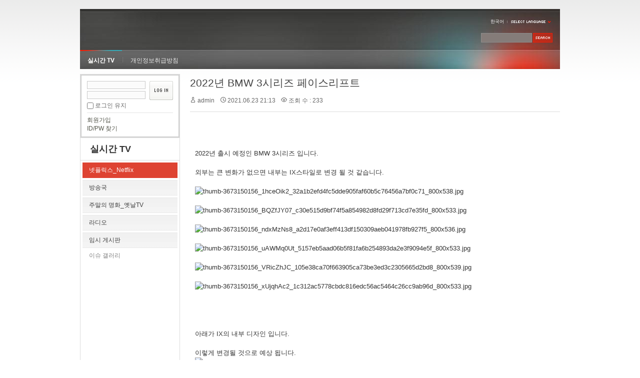

--- FILE ---
content_type: text/html; charset=UTF-8
request_url: http://forestonair.com/board_UwBD63/131821
body_size: 9355
content:
<!DOCTYPE html>
<html lang="ko">
<head>
<!-- META -->
<meta charset="utf-8">
<meta name="Generator" content="XpressEngine">
<meta http-equiv="X-UA-Compatible" content="IE=edge">
<!-- TITLE -->
<title>2022년 BMW 3시리즈 페이스리프트 - 넷플릭스_Netflix - 실시간TV-포레스트 온에어</title>
<!-- CSS -->
<link rel="stylesheet" href="/common/css/xe.min.css?20170526144111" />
<link rel="stylesheet" href="/modules/board/skins/xedition/board.default.min.css?20170526144111" />
<link rel="stylesheet" href="/common/xeicon/xeicon.min.css?20170526144111" />
<link rel="stylesheet" href="/modules/editor/skins/ckeditor/css/default.css?20170526144111" />
<link rel="stylesheet" href="/common/js/plugins/jquery.fileupload/css/jquery.fileupload.css?20170526144111" />
<link rel="stylesheet" href="/common/js/plugins/jquery.fileupload/css/style.css?20170526144111" />
<link rel="stylesheet" href="/layouts/xe_official/css/default.css?20170526144111" />
<link rel="stylesheet" href="/modules/editor/styles/ckeditor_light/style.css?20170526144111" />
<link rel="stylesheet" href="/widgets/login_info/skins/xe_official/css/default.css?20170526144111" />
<!-- JS -->
<!--[if lt IE 9]><script src="/common/js/jquery-1.x.min.js?20170526144111"></script>
<![endif]--><!--[if gte IE 9]><!--><script src="/common/js/jquery.min.js?20170526144111"></script>
<!--<![endif]--><script src="/common/js/x.min.js?20170526144111"></script>
<script src="/common/js/xe.min.js?20170526144111"></script>
<script src="/modules/board/tpl/js/board.min.js?20170526144111"></script>
<script src="/modules/editor/tpl/js/editor_common.min.js?20170526144111"></script>
<script src="/modules/editor/tpl/js/editor.app.min.js?20170526144111"></script>
<script src="/modules/editor/skins/ckeditor/js/xe_interface.min.js?20170526144111"></script>
<script src="/layouts/xe_official/js/xe_official.js?20170526144111"></script>
<script src="/widgets/login_info/skins/xe_official/js/login.js?20170526144111"></script>
<!-- RSS -->
<!-- ICON -->

<script async src="https://pagead2.googlesyndication.com/pagead/js/adsbygoogle.js?client=ca-pub-9553320581194506"
     crossorigin="anonymous"></script>
<!-- Global site tag (gtag.js) - Google Ads: 859906182 -->
<script async src="https://www.googletagmanager.com/gtag/js?id=AW-859906182"></script>
<script>
  window.dataLayer = window.dataLayer || [];
  function gtag(){dataLayer.push(arguments);}
  gtag('js', new Date());

  gtag('config', 'AW-859906182');
</script>



<!-- Event snippet for 포레스트온에어 conversion page
In your html page, add the snippet and call gtag_report_conversion when someone clicks on the chosen link or button. -->
<script>
function gtag_report_conversion(url) {
  var callback = function () {
    if (typeof(url) != 'undefined') {
      window.location = url;
    }
  };
  gtag('event', 'conversion', {
      'send_to': 'AW-859906182/pq_0CJjbipIBEIbBhJoD',
      'event_callback': callback
  });
  return false;
}
</script>
<link rel="canonical" href="http://forestonair.com/board_UwBD63/131821" />
<meta name="keywords" content="실시간TV, MBC, KBS, SBS, TVN, OCN, 투니버스" />
<meta name="description" content="2022년 출시 예정인 BMW 3시리즈 입니다. 외부는 큰 변화가 없으면 내부는 IX스타일로 변경 될 것 같습니다. 아래가 IX의 내부 디자인 입니다. 이렇게 변경될 것으로 예상 됩니다." />
<meta property="og:locale" content="ko_KR" />
<meta property="og:type" content="article" />
<meta property="og:url" content="http://forestonair.com/board_UwBD63/131821" />
<meta property="og:site_name" content="실시간TV-포레스트 온에어" />
<meta property="og:title" content="2022년 BMW 3시리즈 페이스리프트 - 넷플릭스_Netflix - 실시간TV-포레스트 온에어" />
<meta property="og:description" content="2022년 출시 예정인 BMW 3시리즈 입니다. 외부는 큰 변화가 없으면 내부는 IX스타일로 변경 될 것 같습니다. 아래가 IX의 내부 디자인 입니다. 이렇게 변경될 것으로 예상 됩니다." />
<meta property="article:published_time" content="2021-06-23T21:13:37+09:00" />
<meta property="article:modified_time" content="2021-06-23T21:13:37+09:00" />
<meta property="og:image" content="http://forestonair.com/./files/attach/images/157/821/131/4782a67241a4bd7925fea868e5469cdc.jpg" />
<meta property="og:image:width" content="800" />
<meta property="og:image:height" content="538" />
<meta property="og:image" content="http://forestonair.com/./files/attach/images/157/821/131/073aed5e463f947f7d59dfa9fdb467eb.jpg" />
<meta property="og:image:width" content="800" />
<meta property="og:image:height" content="533" />
<meta property="og:image" content="http://forestonair.com/./files/attach/images/157/821/131/2be327ad6fd4667c148c647fbf58c289.jpg" />
<meta property="og:image:width" content="800" />
<meta property="og:image:height" content="533" />
<meta property="og:image" content="http://forestonair.com/./files/attach/images/157/821/131/e9b50ba770b0b8b83bf4ffb5776803bc.jpg" />
<meta property="og:image:width" content="800" />
<meta property="og:image:height" content="536" />
<meta property="og:image" content="http://forestonair.com/./files/attach/images/157/821/131/433e4a0e7ce9871f49918f56377e0c82.jpg" />
<meta property="og:image:width" content="800" />
<meta property="og:image:height" content="533" />
<meta property="og:image" content="http://forestonair.com/./files/attach/images/157/821/131/baf7be8f5a04102342fb77ec4f3e3700.jpg" />
<meta property="og:image:width" content="800" />
<meta property="og:image:height" content="539" />
<meta property="og:image" content="http://forestonair.com/./files/attach/images/157/821/131/21037725d19eb008a6714df3b1f5a7f9.jpg" />
<meta property="og:image:width" content="800" />
<meta property="og:image:height" content="533" />
<meta property="og:image" content="http://forestonair.com/./files/attach/images/157/821/131/2328be599d250c5ab1d515b950d1c613.jpg" />
<meta property="og:image:width" content="800" />
<meta property="og:image:height" content="488" />
<!-- Google Analytics -->
<script>
(function(i,s,o,g,r,a,m){i['GoogleAnalyticsObject']=r;i[r]=i[r]||function(){
(i[r].q=i[r].q||[]).push(arguments)},i[r].l=1*new Date();a=s.createElement(o),
m=s.getElementsByTagName(o)[0];a.async=1;a.src=g;m.parentNode.insertBefore(a,m)
})(window,document,'script','//www.google-analytics.com/analytics.js','ga');

ga('create', 'UA-77726219-5', 'auto');
ga('send', 'pageview', '/board_UwBD63/131821');
</script>
<script>
//<![CDATA[
var current_url = "http://forestonair.com/?mid=board_UwBD63&document_srl=131821";
var request_uri = "http://forestonair.com/";
var current_mid = "board_UwBD63";
var waiting_message = "서버에 요청 중입니다. 잠시만 기다려주세요.";
var ssl_actions = new Array();
var default_url = "http://forestonair.com/";
xe.current_lang = "ko";
xe.cmd_find = "찾기";
xe.cmd_cancel = "취소";
xe.cmd_confirm = "확인";
xe.msg_no_root = "루트는 선택 할 수 없습니다.";
xe.msg_no_shortcut = "바로가기는 선택 할 수 없습니다.";
xe.msg_select_menu = "대상 메뉴 선택";
//]]>
</script>
</head>
<body>
<div class="xe">
	<div class="header">
		<h1>
						<a href=""></a>		</h1>
		<div class="language">
			<strong title="ko">한국어</strong> <button type="button" class="toggle"><img src="/layouts/xe_official/images/default/buttonLang.gif" alt="Select Language" width="87" height="15" /></button>
			<ul class="selectLang">
							</ul>
		</div>
		<div class="gnb">
			<ul>
				<li class="active"><a href="/board">실시간 TV</a>
					<ul>
						<li class="active"><a href="/board_UwBD63">넷플릭스_Netflix</a></li><li><a href="/board_HolL85">방송국</a></li><li><a href="/board_MexL97">주말의 명화_옛날TV</a></li><li><a href="/board_VSLb33">라디오</a></li><li><a href="/board_ofPU19">임시 게시판</a></li>					</ul>				</li><li><a href="http://forestonair.com/board/153">개인정보취급방침</a>
									</li>			</ul>
		</div>
		<form action="http://forestonair.com/" method="post" class="iSearch"><input type="hidden" name="error_return_url" value="/board_UwBD63/131821" />
						<input type="hidden" name="mid" value="board_UwBD63" />
			<input type="hidden" name="act" value="IS" />
			<input type="hidden" name="search_target" value="title_content" />
			<input name="is_keyword" type="text" class="iText" title="keyword" />
			<input type="image" src="/layouts/xe_official/images/default/buttonSearch.gif" alt="검색" class="submit" />
		</form>
	</div>
	<div class="body">
		<div class="lnb">
			<div class="xe-widget-wrapper " style=""><div style="*zoom:1;padding:0px 0px 0px 0px !important;">    <form id="fo_login_widget" action="/index.php?act=procMemberLogin" method="post"  class="login_default"><input type="hidden" name="error_return_url" value="/board_UwBD63/131821" /><input type="hidden" name="mid" value="board_UwBD63" /><input type="hidden" name="vid" value="" /><input type="hidden" name="ruleset" value="@login" />
	<fieldset>
		<input type="hidden" name="act" value="procMemberLogin" />
		<input type="hidden" name="success_return_url" value="/board_UwBD63/131821" />
		<input type="hidden" name="xe_validator_id" value="widgets/login_info/skins/xe_official/login_form/1" />
		<div class="idpwWrap">
			<div class="idpw">
				<input name="user_id" type="text" title="이메일 주소" />
				<input name="password" type="password" title="비밀번호" />
				<p class="keep">
					<input type="checkbox" name="keep_signed" id="keep_signed" value="Y" />
					<label for="keep_signed">로그인 유지</label>
				</p>
			</div>
			<input type="image" src="/widgets/login_info/skins/xe_official/images/default/buttonLogin.gif" alt="login" class="login" />					</div>
				<p class="keep_msg">브라우저를 닫더라도 로그인이 계속 유지될 수 있습니다. 로그인 유지 기능을 사용할 경우 다음 접속부터는 로그인할 필요가 없습니다. 단, 게임방, 학교 등 공공장소에서 이용 시 개인정보가 유출될 수 있으니 꼭 로그아웃을 해주세요.</p>
		<ul class="help">
			<li><a href="/index.php?mid=board_UwBD63&amp;document_srl=131821&amp;act=dispMemberSignUpForm">회원가입</a></li>
			<li><a href="/index.php?mid=board_UwBD63&amp;document_srl=131821&amp;act=dispMemberFindAccount">ID/PW 찾기</a></li>
		</ul>
	</fieldset>
</form> 
</div></div>
			<h2><a href="/board">실시간 TV</a></h2>			<ul class="locNav">
				<li class="active"><a href="/board_UwBD63">넷플릭스_Netflix</a>
									</li><li><a href="/board_HolL85">방송국</a>
									</li><li><a href="/board_MexL97">주말의 명화_옛날TV</a>
									</li><li><a href="/board_VSLb33">라디오</a>
									</li><li><a href="/board_ofPU19">임시 게시판</a>
					<ul>
						<li><a href="/board_kBVY19">이슈 갤러리</a></li>					</ul>				</li>			</ul>		</div>
		<div class="content xe_content">
			    <div class="board">
	<div class="board_read">
	<!-- READ HEADER -->
	<div class="read_header">
		<h1>
						<a href="http://forestonair.com/131821">2022년 BMW 3시리즈 페이스리프트</a>
		</h1>
		<p class="meta">
			<span class="author">
				<i class="xi-user"></i>								<a href="#popup_menu_area" class="member_4 author" onclick="return false">admin</a>			</span>
			<span class="time">
				<i class="xi-time"></i> 2021.06.23 21:13			</span>
			<span class="read_count">
				<i class="xi-eye"></i> 조회 수 : 233			</span>
					</p>
	</div>
	<!-- /READ HEADER -->
	<!-- Extra Output -->
		<!-- /Extra Output -->
	<!-- READ BODY -->
	<div class="read_body">
				<!--BeforeDocument(131821,4)--><div class="document_131821_4 xe_content"><p>&nbsp;</p>

<p>&nbsp;</p>

<p>2022년 출시 예정인 BMW 3시리즈 입니다.</p>

<p>&nbsp;</p>

<p>외부는 큰 변화가 없으면 내부는 IX스타일로 변경 될 것 같습니다.</p>

<p>&nbsp;</p>

<p><img src="https://forestonair.com/files/attach/images/157/821/131/4782a67241a4bd7925fea868e5469cdc.jpg" alt="thumb-3673150156_1hceOik2_32a1b2efd4fc5dde905faf60b5c76456a7bf0c71_800x538.jpg" style="" /></p>

<p>&nbsp;</p>

<p><img src="https://forestonair.com/files/attach/images/157/821/131/073aed5e463f947f7d59dfa9fdb467eb.jpg" alt="thumb-3673150156_BQZfJY07_c30e515d9bf74f5a854982d8fd29f713cd7e35fd_800x533.jpg" style="" /></p>

<p>&nbsp;</p>

<p><img src="https://forestonair.com/files/attach/images/157/821/131/e9b50ba770b0b8b83bf4ffb5776803bc.jpg" alt="thumb-3673150156_ndxMzNs8_a2d17e0af3eff413df150309aeb041978fb927f5_800x536.jpg" style="" /></p>

<p>&nbsp;</p>

<p><img src="https://forestonair.com/files/attach/images/157/821/131/433e4a0e7ce9871f49918f56377e0c82.jpg" alt="thumb-3673150156_uAWMq0Ut_5157eb5aad06b5f81fa6b254893da2e3f9094e5f_800x533.jpg" style="" /></p>

<p>&nbsp;</p>

<p><img src="https://forestonair.com/files/attach/images/157/821/131/baf7be8f5a04102342fb77ec4f3e3700.jpg" alt="thumb-3673150156_VRicZhJC_105e38ca70f663905ca73be3ed3c2305665d2bd8_800x539.jpg" style="" /></p>

<p>&nbsp;</p>

<p><img src="https://forestonair.com/files/attach/images/157/821/131/21037725d19eb008a6714df3b1f5a7f9.jpg" alt="thumb-3673150156_xUjqhAc2_1c312ac5778cbdc816edc56ac5464c26cc9ab96d_800x533.jpg" style="" /></p>

<p>&nbsp;</p>

<p>&nbsp;</p>

<p>&nbsp;</p>

<p>&nbsp;</p>

<p>아래가 IX의 내부 디자인 입니다.</p>

<p>&nbsp;</p>

<p>이렇게 변경될 것으로 예상 됩니다.</p>

<p><img src="https://forestonair.com/files/attach/images/157/821/131/2328be599d250c5ab1d515b950d1c613.jpg" alt="thumb-3673150156__1f71f960d291be2454c5a57232e5d1bd79a9f155_800x488.jpg" style="" /></p>

<p>&nbsp;</p></div><script async src="//pagead2.googlesyndication.com/pagead/js/adsbygoogle.js"></script>
<!-- 포레스트 온에어-하단 -->
<ins class="adsbygoogle"
     style="display:block"
     data-ad-client="ca-pub-9553320581194506"
     data-ad-slot="1001802000"
     data-ad-format="auto"></ins>
<script>
(adsbygoogle = window.adsbygoogle || []).push({});
</script><!--AfterDocument(131821,4)-->			</div>
	<!-- /READ BODY -->
	<!-- READ FOOTER -->
	<div class="read_footer">
		<div class="sns">
		    <ul>
		    <li>
		        <a href="http://facebook.com/" class="facebook tooltip"><i class="xi-facebook"></i></a>
		    </li>
		    <li>
		        <a href="#" class="google"><i class="xi-google-plus"></i></a>
		    </li>
		    <li>
		        <a href="http://twitter.com/" class="twitter"> <i class="xi-twitter"></i></a>
		    </li>
		    </ul>
			<script>
				var sTitle = '2022년 BMW 3시리즈 페이스리프트';
				jQuery(function($){
					$('.twitter').snspost({
						type : 'twitter',
						content : sTitle + ' http://forestonair.com/131821'
					});
					$('.facebook').snspost({
						type : 'facebook',
						content : sTitle
					});
					$('.google').snspost({
						type : 'google',
						content : sTitle
					});
				});
			</script>		    
		</div>
		<div class="fileList">
			<button type="button" class="toggleFile" onclick="jQuery(this).next('ul.files').toggle();"><i class="xi-diskette"></i> 첨부 [<strong>8</strong>]</button>
			<ul class="files">
				<li><a href="/?module=file&amp;act=procFileDownload&amp;file_srl=131822&amp;sid=6d0528e7d9a76b56ec9dc832228cf646&amp;module_srl=157">thumb-3673150156_1hceOik2_32a1b2efd4fc5dde905faf60b5c76456a7bf0c71_800x538.jpg <span class="fileSize">[File Size:80.4KB/Download:96]</span></a></li><li><a href="/?module=file&amp;act=procFileDownload&amp;file_srl=131823&amp;sid=0d0ef337826e3963588962466b1a1016&amp;module_srl=157">thumb-3673150156_BQZfJY07_c30e515d9bf74f5a854982d8fd29f713cd7e35fd_800x533.jpg <span class="fileSize">[File Size:99.7KB/Download:95]</span></a></li><li><a href="/?module=file&amp;act=procFileDownload&amp;file_srl=131824&amp;sid=8e7ba9d24d38049ee989dca609c5cb97&amp;module_srl=157">thumb-3673150156_bz7R8WU0_b95f832f9e5d8dbefe1d80263d46ec772100a901_800x533.jpg <span class="fileSize">[File Size:85.4KB/Download:92]</span></a></li><li><a href="/?module=file&amp;act=procFileDownload&amp;file_srl=131825&amp;sid=61aed58e412dfa32bd24ebfcf0ebe87a&amp;module_srl=157">thumb-3673150156_ndxMzNs8_a2d17e0af3eff413df150309aeb041978fb927f5_800x536.jpg <span class="fileSize">[File Size:88.4KB/Download:91]</span></a></li><li><a href="/?module=file&amp;act=procFileDownload&amp;file_srl=131826&amp;sid=49a2385caf8c552f2509b007bdefa2fa&amp;module_srl=157">thumb-3673150156_uAWMq0Ut_5157eb5aad06b5f81fa6b254893da2e3f9094e5f_800x533.jpg <span class="fileSize">[File Size:80.6KB/Download:96]</span></a></li><li><a href="/?module=file&amp;act=procFileDownload&amp;file_srl=131827&amp;sid=9778860ce27cd5399c164f032917d422&amp;module_srl=157">thumb-3673150156_VRicZhJC_105e38ca70f663905ca73be3ed3c2305665d2bd8_800x539.jpg <span class="fileSize">[File Size:83.6KB/Download:92]</span></a></li><li><a href="/?module=file&amp;act=procFileDownload&amp;file_srl=131828&amp;sid=5eb759348ae581b754629bd72c0e2cb8&amp;module_srl=157">thumb-3673150156_xUjqhAc2_1c312ac5778cbdc816edc56ac5464c26cc9ab96d_800x533.jpg <span class="fileSize">[File Size:101.2KB/Download:93]</span></a></li><li><a href="/?module=file&amp;act=procFileDownload&amp;file_srl=131829&amp;sid=fecdb9bf2b673d2dd75dd97675472c98&amp;module_srl=157">thumb-3673150156__1f71f960d291be2454c5a57232e5d1bd79a9f155_800x488.jpg <span class="fileSize">[File Size:99.9KB/Download:92]</span></a></li>			</ul>
		</div>		<div class="tns">
									<a class="document_131821 action" href="#popup_menu_area" onclick="return false">이 게시물을</a>
		</div>
				<div class="btnArea"> 
									<span class="etc">
				<a href="/board_UwBD63" class="btn"><i class="xi-list-ul-l"></i>목록</a>
			</span>
		</div>
	</div>
	<!-- /READ FOOTER -->
</div>
<!-- COMMENT -->
<div class="feedback" id="comment">
	<div class="fbHeader">
		<h2><i class="xi-comment"></i> 댓글 <em>0</em></h2>
	</div>
	    	<form action="./" method="post" onsubmit="return procFilter(this, insert_comment)" class="write_comment" id="write_comment"><input type="hidden" name="error_return_url" value="/board_UwBD63/131821" /><input type="hidden" name="act" value="" /><input type="hidden" name="vid" value="" />
		<input type="hidden" name="mid" value="board_UwBD63" />
		<input type="hidden" name="document_srl" value="131821" />
		<input type="hidden" name="comment_srl" value="" />
        <input type="hidden" name="content" value="" />
        <!-- css -->
<!-- JS -->
<!--#JSPLUGIN:ckeditor--><div id="ckeditor_instance_1" data-editor-sequence="1" data-editor-primary-key-name="comment_srl" data-editor-content-key-name="content" style="min-height:120px;"></div>
	<!--#JSPLUGIN:jquery.fileupload--><!--#JSPLUGIN:jquery.finderSelect--><!--#JSPLUGIN:handlebars--><div id="xefu-container-1" class="xefu-container xe-clearfix" data-editor-sequence="1">
	
	<div class="xefu-dropzone">
		<span class="xefu-btn fileinput-button xefu-act-selectfile">
			<span><i class="xi-icon xi-file-add"></i> 파일 첨부</span>
			<input id="xe-fileupload" type="file" class="fileupload-processing " value="파일 첨부" name="Filedata" data-auto-upload="true" data-editor-sequence="1" multiple />
		</span>
		<p class="xefu-dropzone-message">여기에 파일을 끌어 놓거나 파일 첨부 버튼을 클릭하세요.</p>
		<p class="upload_info">파일 크기 제한 : <span class="allowed_filesize">0MB</span> <span>(허용 확장자 : <span class="allowed_filetypes">*.*</span>)</span></p>
		<p class="xefu-progress-status" style="display: none;">파일 업로드 중... (<span class="xefu-progress-percent">0%</span>)</p>
		<div class="xefu-progressbar" style="display: none;"><div></div></div>
	</div>
	
	<div class="xefu-controll xe-clearfix">
		<div style="float: left;">
			<span class="file_count">0</span>개 첨부 됨 (<span class="attached_size"></span> / <span class="allowed_attach_size"></span>)
		</div>
		<div style="float: right">
			<input type="button" class="xefu-btn xefu-act-link-selected" style=" vertical-align: middle; vertical-align: middle;" value="본문 삽입">
			<input type="button" class="xefu-btn xefu-act-delete-selected" style=" vertical-align: middle; vertical-align: middle;" value="선택 삭제">
		</div>
	</div>
	<div class="xefu-list">
		<div class="xefu-list-images">
			<ul>
			</ul>
		</div>
		<div class="xefu-list-files">
			<ul>
			</ul>
		</div>
	</div>
</div><script>
	jQuery(function($){
		// uploader
				var setting = {
			maxFileSize: 2097152,
			limitMultiFileUploadSize: 2097152		};
		var uploader = $('#xefu-container-1').xeUploader(setting);
		window.xe.msg_exceeds_limit_size = '허용된 용량을 초과하여 첨부가 되지 않았습니다.';
		window.xe.msg_checked_file_is_deleted = '%d개의 첨부 파일이 삭제되었습니다.';
		window.xe.msg_file_cart_is_null = '삭제할 파일을 선택해주세요.';
		window.xe.msg_checked_file_is_deleted = '%d개의 첨부 파일이 삭제되었습니다.';
		window.xe.msg_not_allowed_filetype = '업로드할 수 없는 파일 형식입니다.';
		window.xe.msg_file_upload_error = '파일 업로드 중 에러가 발생하였습니다.';
			});
</script>
<script>
(function($){
	"use strict";
	// editor
	$(function(){
		CKEDITOR.config.customConfig = '';		var settings = {
			ckeconfig: {
				height: '120',
				skin: 'moono',
				contentsCss: './modules/editor/styles/ckeditor_light/editor.css',
				xe_editor_sequence: 1,
				toolbarCanCollapse: true,
				language: "ko"
			},
			loadXeComponent: true,
			enableToolbar: true,
			content_field: jQuery('[name=content]')
		};
																																										settings.ckeconfig.xe_component_arrays = {emoticon:'이모티콘 출력',image_link:'이미지 추가',poll_maker:'설문조사',image_gallery:'이미지 갤러리'};
											settings.ckeconfig.toolbarStartupExpanded = false;
				
						var ckeApp = $('#ckeditor_instance_1').XeCkEditor(settings);
	});
})(jQuery);
</script>
        
		<div class="write_author">
			<span class="item">
				<label for="userName" class="iLabel">글쓴이</label>
				<input type="text" name="nick_name" id="userName" class="iText userName" />
			</span>			<span class="item">
				<label for="userPw" class="iLabel">비밀번호</label>
				<input type="password" name="password" id="userPw" class="iText userPw" />
			</span>			<span class="item">
				<label for="homePage" class="iLabel">홈페이지</label>
				<input type="text" name="homepage" id="homePage" class="iText homePage" />&nbsp;
			</span>														</div>
		<div style="float:right">
			<button type="submit" class="btn_insert"><i class="xi-message"></i> 댓글 등록</button>
		</div>
	</form></div>
<!-- /COMMENT -->
<div class="board_list" id="board_list">
	<table width="100%" border="1" cellspacing="0" summary="List of Articles">
		<thead>
			<!-- LIST HEADER -->
			<tr>
								<th scope="col"><span>번호</span></th>																																																								<th scope="col" class="title"><span>제목</span></th>																																																																				<th scope="col"><span><a href="/index.php?mid=board_UwBD63&amp;document_srl=131821&amp;sort_index=regdate&amp;order_type=desc">날짜</a></span></th>																																																																<th scope="col"><span><a href="/index.php?mid=board_UwBD63&amp;document_srl=131821&amp;sort_index=readed_count&amp;order_type=desc">조회 수</a></span></th>																							</tr>
			<!-- /LIST HEADER -->
		</thead>
				<tbody>
			<!-- NOTICE -->
			<tr class="notice">
								<td class="notice">
										공지				</td>																																																								<td class="title">
					<a href="/board_UwBD63/129610">
						넷플릭스 8월 4주 신작안내					</a>
														</td>																																																																				<td class="time">2020.08.25</td>																																																																<td class="readNum">2181</td>																							</tr><tr class="notice">
								<td class="notice">
										공지				</td>																																																								<td class="title">
					<a href="/board_UwBD63/129565">
						넷플릭스 8월 3주 신작안내					</a>
														</td>																																																																				<td class="time">2020.08.20</td>																																																																<td class="readNum">969</td>																							</tr><tr class="notice">
								<td class="notice">
										공지				</td>																																																								<td class="title">
					<a href="/board_UwBD63/34242">
						주말의 명화 앱 출시 안내! 600편 이상 영화 100% 무료 감상!					</a>
														</td>																																																																				<td class="time">2019.07.04</td>																																																																<td class="readNum">2212</td>																							</tr><tr class="notice">
								<td class="notice">
										공지				</td>																																																								<td class="title">
					<a href="/board_UwBD63/34239">
						주말의 명화 앱 출시 안내! 600편 이상 영화 100% 무료 감상!					</a>
														</td>																																																																				<td class="time">2019.07.04</td>																																																																<td class="readNum">1025</td>																							</tr><tr class="notice">
								<td class="notice">
										공지				</td>																																																								<td class="title">
					<a href="/board_UwBD63/6077">
						이용하지 않는 웹 사이트 조회 및 탈퇴방법					</a>
														</td>																																																																				<td class="time">2017.11.03</td>																																																																<td class="readNum">6540</td>																							</tr><tr class="notice">
								<td class="notice">
										공지				</td>																																																								<td class="title">
					<a href="/board_UwBD63/5072">
						[정보] 휴면계좌통합조회 해서 예금 찾기					</a>
														</td>																																																																				<td class="time">2017.10.18</td>																																																																<td class="readNum">10076</td>																							</tr>			<!-- /NOTICE -->
			<!-- LIST -->
			<tr>
								<td class="no">
										270				</td>																																																								<td class="title">
					<a href="/board_UwBD63/131831">BMW 3시리즈 페이스리프트 (LCI) DRL사진</a>
															<img src="http://forestonair.com/modules/document/tpl/icons/file.gif" alt="file" title="file" style="margin-right:2px;" />				</td>																																																																				<td class="time">2021.06.23</td>																																																																<td class="readNum">381</td>																							</tr><tr>
								<td class="no">
					&raquo;									</td>																																																								<td class="title">
					<a href="/board_UwBD63/131821">2022년 BMW 3시리즈 페이스리프트</a>
															<img src="http://forestonair.com/modules/document/tpl/icons/file.gif" alt="file" title="file" style="margin-right:2px;" />				</td>																																																																				<td class="time">2021.06.23</td>																																																																<td class="readNum">233</td>																							</tr><tr>
								<td class="no">
										268				</td>																																																								<td class="title">
					<a href="/board_UwBD63/130341">눈 오리틀 엄마 등장</a>
															<img src="http://forestonair.com/modules/document/tpl/icons/file.gif" alt="file" title="file" style="margin-right:2px;" />				</td>																																																																				<td class="time">2021.01.07</td>																																																																<td class="readNum">278</td>																							</tr><tr>
								<td class="no">
										267				</td>																																																								<td class="title">
					<a href="/board_UwBD63/130339">한류 술문화를 제대로 경험한 일본인 만화가</a>
															<img src="http://forestonair.com/modules/document/tpl/icons/file.gif" alt="file" title="file" style="margin-right:2px;" />				</td>																																																																				<td class="time">2021.01.07</td>																																																																<td class="readNum">241</td>																							</tr><tr>
								<td class="no">
										266				</td>																																																								<td class="title">
					<a href="/board_UwBD63/130332">티셔츠 입고 춤추는 사나</a>
															<img src="http://forestonair.com/modules/document/tpl/icons/file.gif" alt="file" title="file" style="margin-right:2px;" />				</td>																																																																				<td class="time">2021.01.07</td>																																																																<td class="readNum">297</td>																							</tr><tr>
								<td class="no">
										265				</td>																																																								<td class="title">
					<a href="/board_UwBD63/130327">일본 빈곤층 30대 여성의 삶</a>
															<img src="http://forestonair.com/modules/document/tpl/icons/file.gif" alt="file" title="file" style="margin-right:2px;" />				</td>																																																																				<td class="time">2021.01.07</td>																																																																<td class="readNum">320</td>																							</tr><tr>
								<td class="no">
										264				</td>																																																								<td class="title">
					<a href="/board_UwBD63/130320">예선탈락 미스 이탈리아.</a>
															<img src="http://forestonair.com/modules/document/tpl/icons/file.gif" alt="file" title="file" style="margin-right:2px;" />				</td>																																																																				<td class="time">2021.01.07</td>																																																																<td class="readNum">283</td>																							</tr><tr>
								<td class="no">
										263				</td>																																																								<td class="title">
					<a href="/board_UwBD63/130316">콩고왕자 근황</a>
															<img src="http://forestonair.com/modules/document/tpl/icons/file.gif" alt="file" title="file" style="margin-right:2px;" />				</td>																																																																				<td class="time">2021.01.07</td>																																																																<td class="readNum">233</td>																							</tr><tr>
								<td class="no">
										262				</td>																																																								<td class="title">
					<a href="/board_UwBD63/129573">넷플릭스_9월 13일까지 종료작품 안내</a>
																			</td>																																																																				<td class="time">2020.08.20</td>																																																																<td class="readNum">1475</td>																							</tr><tr>
								<td class="no">
										261				</td>																																																								<td class="title">
					<a href="/board_UwBD63/67150">진돗개를 처음 본 미국인 반응</a>
															<img src="http://forestonair.com/modules/document/tpl/icons/file.gif" alt="file" title="file" style="margin-right:2px;" />				</td>																																																																				<td class="time">2019.12.20</td>																																																																<td class="readNum">372</td>																							</tr><tr>
								<td class="no">
										260				</td>																																																								<td class="title">
					<a href="/board_UwBD63/67146">전남 광양 중국 알루미늄 공장 건설 논란</a>
															<img src="http://forestonair.com/modules/document/tpl/icons/file.gif" alt="file" title="file" style="margin-right:2px;" />				</td>																																																																				<td class="time">2019.12.20</td>																																																																<td class="readNum">344</td>																							</tr><tr>
								<td class="no">
										259				</td>																																																								<td class="title">
					<a href="/board_UwBD63/67142">클랍녀의 다급한 119신고</a>
															<img src="http://forestonair.com/modules/document/tpl/icons/file.gif" alt="file" title="file" style="margin-right:2px;" />				</td>																																																																				<td class="time">2019.12.20</td>																																																																<td class="readNum">486</td>																							</tr><tr>
								<td class="no">
										258				</td>																																																								<td class="title">
					<a href="/board_UwBD63/67139">수육을 처음 맛 본 외국인</a>
															<img src="http://forestonair.com/modules/document/tpl/icons/file.gif" alt="file" title="file" style="margin-right:2px;" />				</td>																																																																				<td class="time">2019.12.20</td>																																																																<td class="readNum">347</td>																							</tr><tr>
								<td class="no">
										257				</td>																																																								<td class="title">
					<a href="/board_UwBD63/51801">실시간 TV - 8월13일 업데이트</a>
					<a href="/board_UwBD63/51801#comment" class="replyNum" title="Replies">[32]</a>														</td>																																																																				<td class="time">2018.06.09</td>																																																																<td class="readNum">279147</td>																							</tr><tr>
								<td class="no">
										256				</td>																																																								<td class="title">
					<a href="/board_UwBD63/51800">실시간 IPTV - 0313</a>
																			</td>																																																																				<td class="time">2018.03.13</td>																																																																<td class="readNum">21997</td>																							</tr><tr>
								<td class="no">
										255				</td>																																																								<td class="title">
					<a href="/board_UwBD63/51797">놓친방송-다시보기</a>
																			</td>																																																																				<td class="time">2019.11.17</td>																																																																<td class="readNum">740</td>																							</tr><tr>
								<td class="no">
										254				</td>																																																								<td class="title">
					<a href="/board_UwBD63/45699">봉준호 감독 근황</a>
															<img src="http://forestonair.com/modules/document/tpl/icons/file.gif" alt="file" title="file" style="margin-right:2px;" />				</td>																																																																				<td class="time">2019.09.29</td>																																																																<td class="readNum">502</td>																							</tr><tr>
								<td class="no">
										253				</td>																																																								<td class="title">
					<a href="/board_UwBD63/41942">유튜브 시작하는 한예슬!</a>
															<img src="http://forestonair.com/modules/document/tpl/icons/file.gif" alt="file" title="file" style="margin-right:2px;" />				</td>																																																																				<td class="time">2019.09.05</td>																																																																<td class="readNum">458</td>																							</tr>			<!-- /LIST -->
		</tbody>	</table>
</div>
<div class="list_footer">
	<div class="btnArea">
		<a href="/index.php?mid=board_UwBD63&amp;act=dispBoardWrite" class="btn"><i class="xi-pen"></i> 쓰기</a>
		<a href="/index.php?mid=board_UwBD63&amp;document_srl=131821&amp;act=dispBoardTagList" class="btn" title="태그"><i class="xi-tag"></i> 태그</a>
					
			</div>
	<form action="http://forestonair.com/" method="get" onsubmit="return procFilter(this, search)" id="board_search" class="board_search" ><input type="hidden" name="act" value="" />
		<input type="hidden" name="vid" value="" />
		<input type="hidden" name="mid" value="board_UwBD63" />
		<input type="hidden" name="category" value="" />
		<select name="search_target">
			<option value="title_content">제목+내용</option><option value="title">제목</option><option value="content">내용</option><option value="comment">댓글</option><option value="user_name">이름</option><option value="nick_name">닉네임</option><option value="user_id">아이디</option><option value="tag">태그</option>		</select>
		<div class="search_input">
			<i class="xi-magnifier"></i>
			<input type="text" name="search_keyword" value="" title="검색" class="iText" />
		</div>
		<button type="submit" class="btn" onclick="xGetElementById('board_search').submit();return false;">검색</button>
        	</form>	<div class="pagination">
		<a href="/board_UwBD63" class="direction prev"><i class="xi-angle-left"></i>&nbsp;첫 페이지</a> 
					<strong>1</strong> 
								 
			<a href="/index.php?mid=board_UwBD63&amp;page=2">2</a>					 
			<a href="/index.php?mid=board_UwBD63&amp;page=3">3</a>					 
			<a href="/index.php?mid=board_UwBD63&amp;page=4">4</a>					 
			<a href="/index.php?mid=board_UwBD63&amp;page=5">5</a>					 
			<a href="/index.php?mid=board_UwBD63&amp;page=6">6</a>					 
			<a href="/index.php?mid=board_UwBD63&amp;page=7">7</a>					 
			<a href="/index.php?mid=board_UwBD63&amp;page=8">8</a>					 
			<a href="/index.php?mid=board_UwBD63&amp;page=9">9</a>					 
			<a href="/index.php?mid=board_UwBD63&amp;page=10">10</a>				<a href="/index.php?mid=board_UwBD63&amp;page=14" class="direction next">끝 페이지&nbsp;<i class="xi-angle-right"></i></a>
	</div></div>
	</div>
		</div>
	</div>
	<div class="footer">
		<p><a href="http://xpressengine.com/" target="_blank">Powered by <strong>XE</strong></a></p>
	</div>
</div>
<!-- ETC -->
<div class="wfsr"></div>
<script src="/files/cache/js_filter_compiled/d046d1841b9c79c545b82d3be892699d.ko.compiled.js?20170526144115"></script><script src="/files/cache/js_filter_compiled/1bdc15d63816408b99f674eb6a6ffcea.ko.compiled.js?20170526144115"></script><script src="/files/cache/js_filter_compiled/9b007ee9f2af763bb3d35e4fb16498e9.ko.compiled.js?20170526144115"></script><script src="/addons/autolink/autolink.js?20170526144111"></script><script src="/modules/board/skins/xedition/board.default.min.js?20170526144111"></script><script src="/common/js/plugins/ckeditor/ckeditor/ckeditor.js?20170526144111"></script><script src="/common/js/plugins/jquery.fileupload/js/vendor/jquery.ui.widget.js?20170526144111"></script><script src="/common/js/plugins/jquery.fileupload/js/jquery.iframe-transport.js?20170526144111"></script><script src="/common/js/plugins/jquery.fileupload/js/jquery.fileupload.js?20170526144111"></script><script src="/common/js/plugins/jquery.fileupload/js/main.min.js?20170526144111"></script><script src="/common/js/plugins/jquery.finderSelect/jquery.finderSelect.min.js?20170526144111"></script><script src="/common/js/plugins/handlebars/handlebars.min.js?20170526144111"></script><script src="/files/cache/js_filter_compiled/4006728d092c905c4152deb39ecd3db9.ko.compiled.js?20170526144117"></script><script src="/files/cache/js_filter_compiled/fc924830b7502c413da5ffaa0f2f5deb.ko.compiled.js?20170526144117"></script><script src="/files/cache/ruleset/20435d1dd01fd9e7d8964b76b7ff6ca2.ko.js?20240416075817"></script></body>
</html>


--- FILE ---
content_type: text/html; charset=UTF-8
request_url: http://forestonair.com/
body_size: 362
content:
{"message_type":"","files":[],"editor_sequence":"1","upload_target_srl":0,"upload_status":"문서 첨부 제한 : 0Byte/ 2.00MB<br /> 파일 크기 제한 : 2.00MB (허용 확장자 : *.*)","left_size":2097152,"attached_size":"0Byte","allowed_attach_size":"2.00MB","allowed_filesize":"2.00MB","allowed_filetypes":"*.*","error":0,"message":"success"}

--- FILE ---
content_type: text/html; charset=utf-8
request_url: https://www.google.com/recaptcha/api2/aframe
body_size: 182
content:
<!DOCTYPE HTML><html><head><meta http-equiv="content-type" content="text/html; charset=UTF-8"></head><body><script nonce="OSXICjTRTCnYpepNmrHXdQ">/** Anti-fraud and anti-abuse applications only. See google.com/recaptcha */ try{var clients={'sodar':'https://pagead2.googlesyndication.com/pagead/sodar?'};window.addEventListener("message",function(a){try{if(a.source===window.parent){var b=JSON.parse(a.data);var c=clients[b['id']];if(c){var d=document.createElement('img');d.src=c+b['params']+'&rc='+(localStorage.getItem("rc::a")?sessionStorage.getItem("rc::b"):"");window.document.body.appendChild(d);sessionStorage.setItem("rc::e",parseInt(sessionStorage.getItem("rc::e")||0)+1);localStorage.setItem("rc::h",'1769455176380');}}}catch(b){}});window.parent.postMessage("_grecaptcha_ready", "*");}catch(b){}</script></body></html>

--- FILE ---
content_type: text/css
request_url: http://forestonair.com/layouts/xe_official/css/default.css?20170526144111
body_size: 4402
content:
@charset "utf-8";
/* NAVER (developers@xpressengine.com) */
/* Default Skin - Start */
.selectLang{margin:0;padding:0}
/* Site Layout - Body Wrap */
html{background:#fff url(../images/default/bgBody.gif) repeat-x left top;font-family:Tahoma, Geneva, sans-serif}
.xe{width:960px;margin:1.5em auto 0 auto}
/* Site Layout - Header */
.header{position:relative;width:960px;height:120px;background:url(../images/default/bgHeader.jpg) no-repeat right top;margin-bottom:10px;z-index:2}
.body .header{width:auto;height:auto;background:none;margin:auto;z-index:1}
.header h1{margin:0;position:absolute;top:32px;left:25px}
.header h1 a{color:#fff;text-decoration:none}
.language{position:absolute;top:18px;right:19px;z-index:100}
.language strong{display:inline-block;height:15px;color:#fff;font:.75em/15px Tahoma;margin-right:3px;vertical-align:top}
.language .toggle{background:none;border:0;cursor:pointer;vertical-align:top;padding:0;height:15px}
.language ul{position:absolute;top:15px;right:0px;display:none;border:1px solid #b23628;background:#de4332;margin:0;padding:0}
.language li{list-style:none}
.language li button{display:block;width:61px;padding:3px 8px;font-size:9px;color:#fff;background:none;border:0;text-align:left;white-space:nowrap;cursor:pointer}
.gnb{position:absolute;top:82px;left:0;height:38px;white-space:nowrap;margin-bottom:10px}
.gnb ul{list-style:none;margin:0;padding:0;zoom:1}
.gnb ul:after{content:"";display:block;clear:both}
.gnb ul ul{display:none;position:absolute;left:0;top:38px;padding:5px 0;background:#666;border:1px solid #444;border-top:0}
.gnb li{float:left;list-style:none;background:url(../images/default/bgGnbVr.gif) no-repeat left center;padding-left:2px;position:relative;white-space:nowrap}
.gnb li.first{padding:0;background:none}
.gnb li li{float:none;background:none;padding:0;left:0}
.gnb li a{float:left;padding:13px 15px 0 15px;height:25px;color:#e8e8e8;white-space:nowrap;text-decoration:none}
.gnb li a:hover,
.gnb li a:active,
.gnb li a:focus{color:#fff}
.gnb li.active a{font-weight:bold;color:#fff;background:url(../images/default/bgGnbOn.gif) no-repeat center top}
.gnb li li a{float:none;display:block;padding:5px 15px !important;background:none !important;height:auto;font-weight:normal !important}
.gnb li li.active a{font-weight:bold !important}
.iSearch{position:absolute;top:48px;right:15px;width:214px;text-align:right}
.iSearch .iText{vertical-align:middle;position:relative;top:0;_top:-1px;left:1px;padding:3px 3px 1px 3px;width:94px;height:13px;color:#fff;border:1px solid #8E8E8D;background-color:#857C79}
.iSearch .iText:hover,
.iSearch .iText:focus{border:1px solid #B0B0AF;background-color:#A9A4A3}
.iSearch .submit{vertical-align:middle;_position:relative;_top:-1px}
/* Site Layout - Content Body */
.body{position:relative;z-index:1;padding-bottom:30px;background:url(../images/default/bgContentBody.gif) repeat-y left top;border-bottom:1px solid #ddd;zoom:1}
.body:after{content:"";display:block;clear:both}
/* Site Layout - Column Left */
.lnb{position:relative;width:201px;float:left}
.lnb h2{margin:0}
.lnb h2 a{display:block;padding:10px 0 10px 20px;text-decoration:none;color:#333}
.locNav{border-top:1px solid #ddd;padding:4px 5px;width:190px;margin:0 0 1em 0;list-style:none}
.locNav li{padding:0 0 4px 0;vertical-align:top}
.locNav li a{padding:6px 5px 6px 13px;display:block;border:1px solid #e8e8e8;border-left:0;border-right:0;background:url(../images/default/bgLnbOff.gif) repeat-x;color:#3e3e3e;position:relative;z-index:99;text-decoration:none}
.locNav li.active a{color:#fff;background:#de4332;border:1px solid #de4332;border-left:0;border-right:0}
.locNav li ul{display:block;position:relative;width:184px;padding:0 3px;margin:0;border-top:1px solid #fff;overflow:hidden}
.locNav li li{padding:0;border-top:1px solid #f2f2f2;position:relative;top:-1px}
.locNav li li a{padding:6px 5px 6px 10px;width:169px;color:#818181 !important;border:none;background:none !important;border:none !important}
.locNav li.active li.active a{color:#ff1a00 !important;font-weight:bold !important;background:url(../images/default/bulletLnb.gif) no-repeat 175px center  !important}
/* Site Layout - Column Right */
.content{width:740px;float:right}
/* Site Layout - Footer */
.footer{border-top:3px solid #f4f4f4;padding:1em 0;clear:both}
.footer p{text-align:center;margin:0}
.footer a{color:#999;font-size:.9em;text-decoration:none}


--- FILE ---
content_type: application/javascript
request_url: http://forestonair.com/common/js/plugins/jquery.fileupload/js/main.min.js?20170526144111
body_size: 7221
content:
!function(a){"use strict";var b={autoUpload:!0,dataType:"json",sequentialUploads:!0,dropZone:".xefu-dropzone",fileList:".xefu-list",controll:".xefu-controll",filelist:".xefu-list-files ul",filelistImages:".xefu-list-images ul",progressbar:".xefu-progressbar",progressbarGraph:".xefu-progressbar div",progressStatus:".xefu-progress-status",progressPercent:".xefu-progress-percent",actSelectedInsertContent:".xefu-act-link-selected",actSelectedDeleteFile:".xefu-act-delete-selected",actDeleteFile:".xefu-act-delete",actSetCover:".xefu-act-set-cover",tmplXeUploaderFileitem:'<li class="xefu-file xe-clearfix" data-file-srl="{{file_srl}}"><span class="xefu-file-name">{{source_filename}}</span><span class="xefu-file-info"><span>{{disp_file_size}}</span><span><input type="checkbox" data-file-srl="{{file_srl}}"> 선택</span></span></li>',tmplXeUploaderFileitemImage:'<li class="xefu-file xefu-file-image {{#if cover_image}}xefu-is-cover-image{{/if}}" data-file-srl="{{file_srl}}"><strong class="xefu-file-name">{{source_filename}}</strong><span class="xefu-file-info"><span class="xefu-file-size">{{disp_file_size}}</span><span><img src="{{download_url}}" alt=""></span><span><input type="checkbox" data-file-srl="{{file_srl}}"></span><button class="xefu-act-set-cover" data-file-srl="{{file_srl}}" title="커버이미지로 선택"><i class="xi-check-circle"></i></button></span></li>'},c=["fileList","actSelectedInsertContent","actSelectedDeleteFile","actDeleteFile","actSetCover","controll","dropZone","filelist","filelistImages","progressbar","progressbarGraph","progressPercent","progressStatus"],d=xe.createApp("XeUploader",{settings:{},init:function(){},deactivate:function(){},createInstance:function(d,e){var f=this,g=d,h=g.data();a.extend(h,{files:{},selected_files:{},settings:{},last_selected_file:null});var i=window.enforce_ssl;"https:"==location.protocol&&(window.enforce_ssl=!0);var j={url:request_uri.setQuery("module","file").setQuery("act","procFileUpload").setQuery("mid",window.current_mid),formData:{editor_sequence:h.editorSequence,upload_target_srl:h.uploadTargetSrl,mid:window.current_mid,act:"procFileUpload"},dropZone:g,add:function(b,c){var d=jQuery.Deferred();a.each(c.files,function(a,b){return h.settings.maxFileSize<=b.size?(d.reject(),alert(window.xe.msg_exceeds_limit_size),!1):void d.resolve()}),d.done(function(){c.submit()})},done:function(a,b){var c=b.response().result;c&&(jQuery.isPlainObject(c)||(c=jQuery.parseJSON(c)),c&&(0==c.error||alert(c.message)))},stop:function(){f.loadFilelist(g)},start:function(){h.settings.progressbarGraph.width(0),h.settings.progressStatus.show(),h.settings.progressbar.show()},progressall:function(a,b){var c=parseInt(b.loaded/b.total*100,10);h.settings.progressbarGraph.width(c+"%"),h.settings.progressPercent.text(c+"%"),c>=100&&(h.settings.progressbar.delay(3e3).slideUp(),h.settings.progressStatus.delay(3e3).slideUp())}};window.enforce_ssl=i,h.settings=a.extend({},b,j,e||{}),g.data(h),a.each(c,function(a,b){"string"==typeof h.settings[b]&&(h.settings[b]=g.find(h.settings[b]))});g.fileupload(h.settings).prop("disabled",!a.support.fileInput).parent().addClass(a.support.fileInput?void 0:"disabled");g.data("xefu-instance",this),this.loadFilelist(g),h.settings.actSelectedInsertContent.on("click",function(){f.insertToContent(g)}),h.settings.actSelectedDeleteFile.on("click",function(){f.deleteFile(g)});var k=h.settings.fileList.finderSelect({children:"li",enableDesktopCtrlDefault:!0});h.settings.fileList.on("mousedown","img",function(a){a.preventDefault()}),k.finderSelect("addHook","highlight:after",function(a){a.find("input").prop("checked",!0);var b=h.settings.fileList.find("input:checked");h.selected_files=b}),k.finderSelect("addHook","unHighlight:after",function(a){a.find("input").prop("checked",!1);var b=h.settings.fileList.find("input:checked");h.selected_files=b}),k.on("click",":checkbox",function(a){a.preventDefault()}),k.on("click",".xefu-act-set-cover",function(a){a.preventDefault(),f.setCover(g,a.currentTarget)}),a(document).bind("dragover",function(a){var b=window.dropZoneTimeout,c=h.settings.dropZone;b?clearTimeout(b):c.addClass("in");var d=!1,e=a.target;do{if(e===c[0]){d=!0;break}e=e.parentNode}while(null!=e);d?c.addClass("hover"):c.removeClass("hover"),window.dropZoneTimeout=setTimeout(function(){window.dropZoneTimeout=null,c.removeClass("in hover")},100)}),g.data(h)},done:function(){},selectAllFiles:function(){},selectImageFiles:function(){},selectNonImageFiles:function(){},unselectAllFiles:function(){},unselectImageFiles:function(){},unselectNonImageFiles:function(){},insertToContent:function(b){var c="",d=b.data();a.each(d.selected_files,function(b,e){var f=a(e).data().fileSrl,g=d.files[f];g&&(/\.(jpe?g|png|gif)$/i.test(g.download_url)?(c+=-1!=g.download_url.indexOf("http://")||-1!=g.download_url.indexOf("https://")?'<img src="'+g.download_url+'" alt="'+g.source_filename+'" editor_component="image_link" data-file-srl="'+g.file_srl+'" />':'<img src="'+window.request_uri+g.download_url+'" alt="'+g.source_filename+'" editor_component="image_link" data-file-srl="'+g.file_srl+'" />',c+="\r\n<p><br></p>\r\n"):c+='<a href="'+window.request_uri+g.download_url+'" data-file-srl="'+g.file_srl+'">'+g.source_filename+"</a>\n")}),_getCkeInstance(d.editorSequence).insertHtml(c,"unfiltered_html")},deleteFile:function(b,c){var d=this,e=[],f=b.data();c?e.push(c):a.each(f.selected_files,function(b,c){if(c){var d=a(c).data().fileSrl;e.push(d)}}),e=e.join(","),exec_json("file.procFileDelete",{file_srls:e,editor_sequence:f.editorSequence},function(){e=e.split(","),a.each(e,function(a,b){f.settings.fileList.find("ul").find("li[data-file-srl="+b+"]").remove()}),d.loadFilelist(b)})},loadFilelist:function(b){var c=b.data(),d={};d.mid=window.current_mid,d.editor_sequence=c.editorSequence,a.exec_json("file.getFileList",d,function(d){c.uploadTargetSrl=d.upload_target_srl,editorRelKeys[c.editorSequence].primary.value=d.upload_target_srl,c.uploadTargetSrl=d.uploadTargetSrl,b.find(".allowed_filetypes").text(d.allowed_filetypes),b.find(".allowed_filesize").text(d.allowed_filesize),b.find(".allowed_attach_size").text(d.allowed_attach_size),b.find(".attached_size").text(d.attached_size),b.find(".file_count").text(d.files.length);var e=c.settings.tmplXeUploaderFileitem,f=c.settings.tmplXeUploaderFileitemImage,g=Handlebars.compile(e),h=Handlebars.compile(f),i=[],j=[];return d.files.length?(a.each(d.files,function(a,d){c.files[d.file_srl]||(c.files[d.file_srl]=d,b.data(c),/\.(jpe?g|png|gif)$/i.test(d.source_filename)?i.push(h(d)):j.push(g(d)))}),c.settings.filelistImages.append(i.join("")),c.settings.filelist.append(j.join("")),c.settings.controll.show(),void c.settings.fileList.show()):(c.settings.fileList.hide(),void c.settings.controll.hide())})},setCover:function(b,c){var d=b.data(),e=a(c),f=e.data().fileSrl;exec_json("file.procFileSetCoverImage",{file_srl:f,mid:window.current_mid,editor_sequence:d.editorSequence},function(a){if(0==a.error){d.settings.filelistImages.find("li").removeClass("xefu-is-cover-image");var b=e.closest("li");b.addClass("xefu-is-cover-image")}})}});a.fn.xeUploader=function(a){var b=new d;return b&&(xe.registerApp(b),b.createInstance(this.eq(0),a)),b}}(jQuery);

--- FILE ---
content_type: application/javascript
request_url: http://forestonair.com/modules/editor/tpl/js/editor.app.min.js?20170526144111
body_size: 2677
content:
!function(a){"use strict";function b(b){return a.grep(b,function(c,d){return c.length&&a.inArray(c,b)===d})}var c={bodyClass:"xe_content editable",toolbarCanCollapse:!0,toolbarGroups:[{name:"clipboard",groups:["undo","clipboard"]},{name:"editing",groups:["find","selection"]},{name:"links"},{name:"insert"},{name:"tools"},{name:"document",groups:["mode"]},"/",{name:"basicstyles",groups:["basicstyles","cleanup"]},{name:"paragraph",groups:["list","indent","blocks","align","bidi"]},"/",{name:"styles"},{name:"colors"},{name:"xecomponent"},{name:"others"}],allowedContent:!0,removePlugins:"stylescombo,language,bidi,flash,pagebreak",removeButtons:"Save,Preview,Print,Cut,Copy,Paste",uiColor:"#EFF0F0"},d=xe.createApp("XeCkEditor",{ckeconfig:{},editor_sequence:null,init:function(){var a=this;CKEDITOR.on("instanceCreated",function(b){a.cast("CKEDITOR_CREATED")}),CKEDITOR.on("ready",function(b){a.cast("CKEDITOR_READY")}),CKEDITOR.on("instanceReady",function(b){a.cast("CKEDITOR_INSTANCE_READY")}),CKEDITOR.on("instanceLoaded",function(b){a.cast("CKEDITOR_LOADED")})},editorInit:function(d,e){var f=this,g=d,h=g.closest("form"),i=h.find(e.content_field),j=g.data();g.data().editorSequence;this.ckeconfig=a.extend({},c,e.ckeconfig||{}),this.editor_sequence=j.editorSequence,h.attr("editor_sequence",j.editorSequence),CKEDITOR.env.mobile&&(CKEDITOR.env.isCompatible=!0);var k=CKEDITOR.appendTo(g[0],{},i.val());k.on("customConfigLoaded",function(d){if(k.config=a.extend({},d.editor.config,f.ckeconfig),a.isFunction(CKEDITOR.editorConfig)){var g={};CKEDITOR.editorConfig(g),a.each(g,function(a,b){k.config[a]=b})}var h=d.editor.config.bodyClass.split(" ");if(h.push(c.bodyClass),h=b(h),k.config.bodyClass=h.join(" "),e.loadXeComponent){var i=d.editor.config.extraPlugins.split(",");i.push("xe_component"),i=b(i),k.config.extraPlugins=i.join(",")}e.enableToolbar||(k.config.toolbar=[])}),g.data("cke_instance",k),window.editorRelKeys[j.editorSequence]={},window.editorRelKeys[j.editorSequence].primary=h.find("[name="+j.editorPrimaryKeyName+"]")[0],window.editorRelKeys[j.editorSequence].content=h.find("[name="+j.editorContentKeyName+"]")[0],window.editorRelKeys[j.editorSequence].func=function(a){return f.getContent.call(f,a)},window.editorRelKeys[j.editorSequence].pasteHTML=function(a){k.insertHtml(a,"html")}},getContent:function(a){var b=this,c=_getCkeInstance(a).getData();return b.cast("GET_CONTENT",[c]),c},getInstance:function(a){return CKEDITOR.instances[a]},API_EDITOR_CREATED:function(){}});a.fn.XeCkEditor=function(a){var b=new d(this.eq(0),a);return b&&(xe.registerApp(b),b.editorInit(this.eq(0),a)),b},window.xe.XeCkEditor=function(){var a=new d;return a}}(jQuery);

--- FILE ---
content_type: application/javascript
request_url: http://forestonair.com/common/js/plugins/ckeditor/ckeditor/lang/ko.js?t=F7J9
body_size: 15308
content:
/*
Copyright (c) 2003-2015, CKSource - Frederico Knabben. All rights reserved.
For licensing, see LICENSE.md or http://ckeditor.com/license
*/
CKEDITOR.lang['ko']={"editor":"리치 텍스트 편집기","editorPanel":"리치 텍스트 편집기 패널","common":{"editorHelp":"도움이 필요하면 ALT 0 을 누르세요","browseServer":"서버 보기","url":"URL","protocol":"프로토콜","upload":"업로드","uploadSubmit":"서버로 전송","image":"이미지","flash":"플래시","form":"폼","checkbox":"체크 박스","radio":"라디오 버튼","textField":"한 줄 입력 칸","textarea":"여러 줄 입력 칸","hiddenField":"숨은 입력 칸","button":"버튼","select":"선택 목록","imageButton":"이미지 버튼","notSet":"<설정 안 됨>","id":"ID","name":"이름","langDir":"언어 방향","langDirLtr":"왼쪽에서 오른쪽 (LTR)","langDirRtl":"오른쪽에서 왼쪽 (RTL)","langCode":"언어 코드","longDescr":"웹 주소 설명","cssClass":"스타일 시트 클래스","advisoryTitle":"보조 제목","cssStyle":"스타일","ok":"확인","cancel":"취소","close":"닫기","preview":"미리보기","resize":"크기 조절","generalTab":"일반","advancedTab":"자세히","validateNumberFailed":"이 값은 숫자가 아닙니다.","confirmNewPage":"저장하지 않은 모든 변경사항은 유실됩니다. 정말로 새로운 페이지를 부르겠습니까?","confirmCancel":"일부 옵션이 변경 되었습니다. 정말로 창을 닫겠습니까?","options":"옵션","target":"타겟","targetNew":"새 창 (_blank)","targetTop":"최상위 창 (_top)","targetSelf":"같은 창 (_self)","targetParent":"부모 창 (_parent)","langDirLTR":"왼쪽에서 오른쪽 (LTR)","langDirRTL":"오른쪽에서 왼쪽 (RTL)","styles":"스타일","cssClasses":"스타일 시트 클래스","width":"너비","height":"높이","align":"정렬","alignLeft":"왼쪽","alignRight":"오른쪽","alignCenter":"가운데","alignJustify":"양쪽 맞춤","alignTop":"위","alignMiddle":"중간","alignBottom":"아래","alignNone":"기본","invalidValue":"잘못된 값.","invalidHeight":"높이는 숫자여야 합니다.","invalidWidth":"넓이는 숫자여야 합니다.","invalidCssLength":"\"%1\" 값은 유효한 CSS 측정 단위(px, %, in, cm, mm, em, ex, pt, or pc)를 포함하거나 포함하지 않은 양수 여야 합니다.","invalidHtmlLength":"\"%1\" 값은 유효한 HTML 측정 단위(px or %)를 포함하거나 포함하지 않은 양수여야 합니다.","invalidInlineStyle":"인라인 스타일에 설정된 값은 \"name : value\" 형식을 가진 하나 이상의 투플(tuples)이 세미콜론(;)으로 구분되어 구성되어야 합니다.","cssLengthTooltip":"픽셀 단위의 숫자만 입력하시거나 유효한 CSS 단위(px, %, in, cm, mm, em, ex, pt, or pc)와 함께 숫자를 입력해주세요.","unavailable":"%1<span class=\"cke_accessibility\">, 사용불가</span>"},"basicstyles":{"bold":"굵게","italic":"기울임꼴","strike":"취소선","subscript":"아래 첨자","superscript":"위 첨자","underline":"밑줄"},"bidi":{"ltr":"텍스트 방향이 왼쪽에서 오른쪽으로 ","rtl":"텍스트 방향이 오른쪽에서 왼쪽으로"},"blockquote":{"toolbar":"인용 단락"},"clipboard":{"copy":"복사","copyError":"브라우저의 보안설정 때문에 복사할 수 없습니다. 키보드(Ctrl/Cmd+C)를 이용해서 복사하십시오.","cut":"잘라내기","cutError":"브라우저의 보안설정 때문에 잘라내기 기능을 실행할 수 없습니다. 키보드(Ctrl/Cmd+X)를 이용해서 잘라내기 하십시오","paste":"붙여넣기","pasteArea":"붙여넣기 범위","pasteMsg":"키보드(<strong>Ctrl/Cmd+V</strong>)를 이용해서 상자안에 붙여넣고 <strong>확인</strong> 를 누르세요.","securityMsg":"브라우저 보안 설정으로 인해, 클립보드에 직접 접근할 수 없습니다. 이 창에 다시 붙여넣기 하십시오.","title":"붙여넣기"},"button":{"selectedLabel":"%1 (선택됨)"},"colorbutton":{"auto":"기본 색상","bgColorTitle":"배경 색상","colors":{"000":"검정","800000":"밤색","8B4513":"새들 브라운","2F4F4F":"다크 슬레이트 그레이","008080":"틸","000080":"네이비","4B0082":"남색","696969":"짙은 회색","B22222":"벽돌색","A52A2A":"갈색","DAA520":"골든 로드","006400":"암록색","40E0D0":"터코이즈","0000CD":"미디엄 블루","800080":"보라","808080":"회색","F00":"빨강","FF8C00":"짙은 주황","FFD700":"금색","008000":"녹색","0FF":"시안","00F":"파랑","EE82EE":"남보라","A9A9A9":"딤 그레이","FFA07A":"라이트 새먼","FFA500":"주황","FFFF00":"노랑","00FF00":"라임","AFEEEE":"패일 터코이즈","ADD8E6":"연한 파랑","DDA0DD":"자두","D3D3D3":"연한 회색","FFF0F5":"라벤더 블러쉬","FAEBD7":"앤틱 화이트","FFFFE0":"연한 노랑","F0FFF0":"허니듀","F0FFFF":"하늘색","F0F8FF":"앨리스 블루","E6E6FA":"라벤더","FFF":"흰색"},"more":"색상 선택...","panelTitle":"색상","textColorTitle":"글자 색상"},"colordialog":{"clear":"비우기","highlight":"강조","options":"색상 옵션","selected":"선택된 색상","title":"색상 선택"},"contextmenu":{"options":"컨텍스트 메뉴 옵션"},"div":{"IdInputLabel":"ID","advisoryTitleInputLabel":"보조 제목","cssClassInputLabel":"스타일 시트 클래스","edit":"Div 편집","inlineStyleInputLabel":"인라인 스타일","langDirLTRLabel":"왼쪽에서 오른쪽 (LTR)","langDirLabel":"언어 방향","langDirRTLLabel":"오른쪽에서 왼쪽 (RTL)","languageCodeInputLabel":" 언어 코드","remove":"Div 태그 삭제","styleSelectLabel":"스타일","title":"Div 태그 생성","toolbar":"Div 태그 생성"},"elementspath":{"eleLabel":"요소 경로","eleTitle":"%1 요소"},"find":{"find":"찾기","findOptions":"찾기 조건","findWhat":"찾을 내용:","matchCase":"대소문자 구분","matchCyclic":"되돌이 검색","matchWord":"온전한 단어","notFoundMsg":"문자열을 찾을 수 없습니다.","replace":"바꾸기","replaceAll":"모두 바꾸기","replaceSuccessMsg":"%1개의 항목이 바뀌었습니다.","replaceWith":"바꿀 내용:","title":"찾기 및 바꾸기"},"fakeobjects":{"anchor":"책갈피","flash":"플래시 애니메이션","hiddenfield":"숨은 입력 칸","iframe":"아이프레임","unknown":"알 수 없는 객체"},"flash":{"access":"스크립트 허용","accessAlways":"항상 허용","accessNever":"허용 안함","accessSameDomain":"같은 도메인 허용","alignAbsBottom":"아래","alignAbsMiddle":"중간","alignBaseline":"영문 글꼴 기준선","alignTextTop":"글자 상단","bgcolor":"배경 색상","chkFull":"전체화면 허용","chkLoop":"반복","chkMenu":"플래시 메뉴 활성화","chkPlay":"자동 재생","flashvars":"플래시 변수","hSpace":"가로 여백","properties":"플래시 속성","propertiesTab":"속성","quality":"품질","qualityAutoHigh":"자동 높음","qualityAutoLow":"자동 낮음","qualityBest":"최고","qualityHigh":"높음","qualityLow":"낮음","qualityMedium":"중간","scale":"배율","scaleAll":"모두 보기","scaleFit":"맞춤","scaleNoBorder":"테두리 없음","title":"플래시 속성","vSpace":"세로 여백","validateHSpace":"가로 여백은 숫자여야 합니다.","validateSrc":"링크 주소(URL)를 입력하십시오.","validateVSpace":"세로 여백은 숫자여야 합니다.","windowMode":"윈도우 모드","windowModeOpaque":"불투명","windowModeTransparent":"투명","windowModeWindow":"윈도우"},"font":{"fontSize":{"label":"크기","voiceLabel":"글자 크기","panelTitle":"글자 크기"},"label":"글꼴","panelTitle":"글꼴","voiceLabel":"글꼴"},"format":{"label":"문단","panelTitle":"문단 형식","tag_address":"글쓴이","tag_div":"기본 (DIV)","tag_h1":"제목 1","tag_h2":"제목 2","tag_h3":"제목 3","tag_h4":"제목 4","tag_h5":"제목 5","tag_h6":"제목 6","tag_p":"본문","tag_pre":"정형 문단"},"horizontalrule":{"toolbar":"가로 줄 삽입"},"image":{"alt":"대체 문자열","border":"테두리","btnUpload":"서버로 전송","button2Img":"단순 이미지에서 선택한 이미지 버튼을 변환하시겠습니까?","hSpace":"가로 여백","img2Button":"이미지 버튼에 선택한 이미지를 변환하시겠습니까?","infoTab":"이미지 정보","linkTab":"링크","lockRatio":"비율 유지","menu":"이미지 속성","resetSize":"원래 크기로","title":"이미지 속성","titleButton":"이미지 버튼 속성","upload":"업로드","urlMissing":"이미지 원본 주소(URL)가 없습니다.","vSpace":"세로 여백","validateBorder":"테두리 두께는 정수여야 합니다.","validateHSpace":"가로 길이는 정수여야 합니다.","validateVSpace":"세로 길이는 정수여야 합니다."},"indent":{"indent":"들여쓰기","outdent":"내어쓰기"},"justify":{"block":"양쪽 맞춤","center":"가운데 정렬","left":"왼쪽 정렬","right":"오른쪽 정렬"},"language":{"button":"언어 설정","remove":"언어 설정 지우기"},"link":{"acccessKey":"액세스 키","advanced":"고급","advisoryContentType":"보조 콘텐츠 유형","advisoryTitle":"보조 제목","anchor":{"toolbar":"책갈피","menu":"책갈피 편집","title":"책갈피 속성","name":"책갈피 이름","errorName":"책갈피 이름을 입력하십시오","remove":"책갈피 제거"},"anchorId":"책갈피 ID","anchorName":"책갈피 이름","charset":"링크된 자료 문자열 인코딩","cssClasses":"스타일시트 클래스","emailAddress":"이메일 주소","emailBody":"메시지 내용","emailSubject":"메시지 제목","id":"ID","info":"링크 정보","langCode":"언어 코드","langDir":"언어 방향","langDirLTR":"왼쪽에서 오른쪽 (LTR)","langDirRTL":"오른쪽에서 왼쪽 (RTL)","menu":"링크 수정","name":"이름","noAnchors":"(문서에 책갈피가 없습니다.)","noEmail":"이메일 주소를 입력하십시오","noUrl":"링크 주소(URL)를 입력하십시오","other":"<기타>","popupDependent":"Dependent (Netscape)","popupFeatures":"팝업창 속성","popupFullScreen":"전체화면 (IE)","popupLeft":"왼쪽 위치","popupLocationBar":"주소 표시줄","popupMenuBar":"메뉴 바","popupResizable":"크기 조절 가능","popupScrollBars":"스크롤 바","popupStatusBar":"상태 바","popupToolbar":"툴바","popupTop":"위쪽 위치","rel":"관계","selectAnchor":"책갈피 선택","styles":"스타일","tabIndex":"탭 순서","target":"타겟","targetFrame":"<프레임>","targetFrameName":"타겟 프레임 이름","targetPopup":"<팝업 창>","targetPopupName":"팝업 창 이름","title":"링크","toAnchor":"책갈피","toEmail":"이메일","toUrl":"주소(URL)","toolbar":"링크 삽입/변경","type":"링크 종류","unlink":"링크 지우기","upload":"업로드"},"list":{"bulletedlist":"순서 없는 목록","numberedlist":"순서 있는 목록"},"liststyle":{"armenian":"아르메니아 숫자","bulletedTitle":"순서 없는 목록 속성","circle":"원","decimal":"수 (1, 2, 3, 등)","decimalLeadingZero":"0이 붙은 수 (01, 02, 03, 등)","disc":"내림차순","georgian":"그루지야 숫자 (an, ban, gan, 등)","lowerAlpha":"영소문자 (a, b, c, d, e, 등)","lowerGreek":"그리스 소문자 (alpha, beta, gamma, 등)","lowerRoman":"로마 소문자 (i, ii, iii, iv, v, 등)","none":"없음","notset":"<설정 없음>","numberedTitle":"순서 있는 목록 속성","square":"사각","start":"시작","type":"유형","upperAlpha":"영대문자 (A, B, C, D, E, 등)","upperRoman":"로마 대문자 (I, II, III, IV, V, 등)","validateStartNumber":"목록 시작 숫자는 정수여야 합니다."},"magicline":{"title":"여기에 단락 삽입"},"maximize":{"maximize":"최대화","minimize":"최소화"},"pagebreak":{"alt":"페이지 나누기","toolbar":"인쇄시 페이지 나누기 삽입"},"pastefromword":{"confirmCleanup":"붙여 넣을 내용은 MS Word에서 복사 한 것입니다. 붙여 넣기 전에 정리 하시겠습니까?","error":"내부 오류로 붙여 넣은 데이터를 정리 할 수 없습니다.","title":"MS Word 에서 붙여넣기","toolbar":"MS Word 에서 붙여넣기"},"pastetext":{"button":"텍스트로 붙여넣기","title":"텍스트로 붙여넣기"},"preview":{"preview":"미리보기"},"print":{"toolbar":"인쇄"},"removeformat":{"toolbar":"형식 지우기"},"save":{"toolbar":"저장"},"selectall":{"toolbar":"모두 선택"},"showblocks":{"toolbar":"블록 보기"},"sourcearea":{"toolbar":"소스"},"stylescombo":{"label":"스타일","panelTitle":"전체 구성 스타일","panelTitle1":"블록 스타일","panelTitle2":"인라인 스타일","panelTitle3":"객체 스타일"},"table":{"border":"테두리 두께","caption":"주석","cell":{"menu":"셀","insertBefore":"앞에 셀 삽입","insertAfter":"뒤에 셀 삽입","deleteCell":"셀 삭제","merge":"셀 합치기","mergeRight":"오른쪽 합치기","mergeDown":"왼쪽 합치기","splitHorizontal":"수평 나누기","splitVertical":"수직 나누기","title":"셀 속성","cellType":"셀 종류","rowSpan":"행 간격","colSpan":"열 간격","wordWrap":"줄 끝 단어 줄 바꿈","hAlign":"가로 정렬","vAlign":"세로 정렬","alignBaseline":"영문 글꼴 기준선","bgColor":"배경색","borderColor":"테두리 색","data":"자료","header":"머릿칸","yes":"예","no":"아니오","invalidWidth":"셀 너비는 숫자여야 합니다.","invalidHeight":"셀 높이는 숫자여야 합니다.","invalidRowSpan":"행 간격은 정수여야 합니다.","invalidColSpan":"열 간격은 정수여야 합니다.","chooseColor":"선택"},"cellPad":"셀 여백","cellSpace":"셀 간격","column":{"menu":"열","insertBefore":"왼쪽에 열 삽입","insertAfter":"오른쪽에 열 삽입","deleteColumn":"열 삭제"},"columns":"열","deleteTable":"표 삭제","headers":"머릿칸","headersBoth":"모두","headersColumn":"첫 열","headersNone":"없음","headersRow":"첫 행","invalidBorder":"테두리 두께는 숫자여야 합니다.","invalidCellPadding":"셀 여백은 0 이상이어야 합니다.","invalidCellSpacing":"셀 간격은 0 이상이어야 합니다.","invalidCols":"열 번호는 0보다 커야 합니다.","invalidHeight":"표 높이는 숫자여야 합니다.","invalidRows":"행 번호는 0보다 커야 합니다.","invalidWidth":"표의 너비는 숫자여야 합니다.","menu":"표 속성","row":{"menu":"행","insertBefore":"위에 행 삽입","insertAfter":"아래에 행 삽입","deleteRow":"행 삭제"},"rows":"행","summary":"요약","title":"표 속성","toolbar":"표","widthPc":"백분율","widthPx":"픽셀","widthUnit":"너비 단위"},"templates":{"button":"템플릿","emptyListMsg":"(템플릿이 없습니다)","insertOption":"현재 내용 바꾸기","options":"템플릿 옵션","selectPromptMsg":"에디터에서 사용할 템플릿을 선택하십시오","title":"내용 템플릿"},"toolbar":{"toolbarCollapse":"툴바 줄이기","toolbarExpand":"툴바 확장","toolbarGroups":{"document":"문서","clipboard":"클립보드/실행 취소","editing":"편집","forms":"폼","basicstyles":"기본 스타일","paragraph":"단락","links":"링크","insert":"삽입","styles":"스타일","colors":"색상","tools":"도구"},"toolbars":"에디터 툴바"},"undo":{"redo":"다시 실행","undo":"실행 취소"}};

--- FILE ---
content_type: text/plain
request_url: https://www.google-analytics.com/j/collect?v=1&_v=j102&a=910641877&t=pageview&_s=1&dl=http%3A%2F%2Fforestonair.com%2Fboard_UwBD63%2F131821&dp=%2Fboard_UwBD63%2F131821&ul=en-us%40posix&dt=2022%EB%85%84%20BMW%203%EC%8B%9C%EB%A6%AC%EC%A6%88%20%ED%8E%98%EC%9D%B4%EC%8A%A4%EB%A6%AC%ED%94%84%ED%8A%B8%20-%20%EB%84%B7%ED%94%8C%EB%A6%AD%EC%8A%A4_Netflix%20-%20%EC%8B%A4%EC%8B%9C%EA%B0%84TV-%ED%8F%AC%EB%A0%88%EC%8A%A4%ED%8A%B8%20%EC%98%A8%EC%97%90%EC%96%B4&sr=1280x720&vp=1280x720&_u=IEBAAEABAAAAACAAI~&jid=52474662&gjid=1711083168&cid=1960790630.1769455174&tid=UA-77726219-5&_gid=672815169.1769455174&_r=1&_slc=1&z=498914451
body_size: -285
content:
2,cG-0TYT8HTBXM